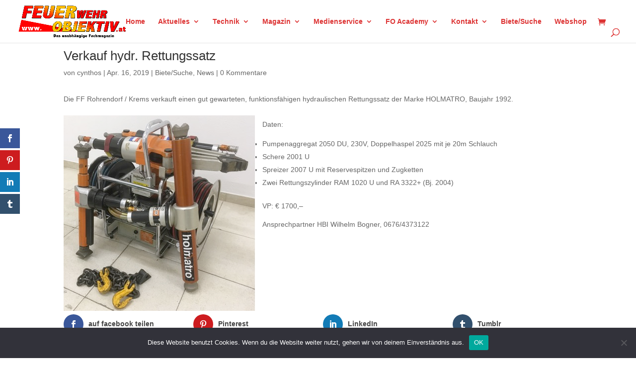

--- FILE ---
content_type: text/html; charset=utf-8
request_url: https://www.google.com/recaptcha/api2/anchor?ar=1&k=6LcezIMqAAAAABTZxSPZYj0Z6gU_fhy8HZfF0l1U&co=aHR0cHM6Ly93d3cuZmV1ZXJ3ZWhyb2JqZWt0aXYuYXQ6NDQz&hl=en&v=PoyoqOPhxBO7pBk68S4YbpHZ&size=invisible&anchor-ms=20000&execute-ms=30000&cb=o7n89uah6bjx
body_size: 48626
content:
<!DOCTYPE HTML><html dir="ltr" lang="en"><head><meta http-equiv="Content-Type" content="text/html; charset=UTF-8">
<meta http-equiv="X-UA-Compatible" content="IE=edge">
<title>reCAPTCHA</title>
<style type="text/css">
/* cyrillic-ext */
@font-face {
  font-family: 'Roboto';
  font-style: normal;
  font-weight: 400;
  font-stretch: 100%;
  src: url(//fonts.gstatic.com/s/roboto/v48/KFO7CnqEu92Fr1ME7kSn66aGLdTylUAMa3GUBHMdazTgWw.woff2) format('woff2');
  unicode-range: U+0460-052F, U+1C80-1C8A, U+20B4, U+2DE0-2DFF, U+A640-A69F, U+FE2E-FE2F;
}
/* cyrillic */
@font-face {
  font-family: 'Roboto';
  font-style: normal;
  font-weight: 400;
  font-stretch: 100%;
  src: url(//fonts.gstatic.com/s/roboto/v48/KFO7CnqEu92Fr1ME7kSn66aGLdTylUAMa3iUBHMdazTgWw.woff2) format('woff2');
  unicode-range: U+0301, U+0400-045F, U+0490-0491, U+04B0-04B1, U+2116;
}
/* greek-ext */
@font-face {
  font-family: 'Roboto';
  font-style: normal;
  font-weight: 400;
  font-stretch: 100%;
  src: url(//fonts.gstatic.com/s/roboto/v48/KFO7CnqEu92Fr1ME7kSn66aGLdTylUAMa3CUBHMdazTgWw.woff2) format('woff2');
  unicode-range: U+1F00-1FFF;
}
/* greek */
@font-face {
  font-family: 'Roboto';
  font-style: normal;
  font-weight: 400;
  font-stretch: 100%;
  src: url(//fonts.gstatic.com/s/roboto/v48/KFO7CnqEu92Fr1ME7kSn66aGLdTylUAMa3-UBHMdazTgWw.woff2) format('woff2');
  unicode-range: U+0370-0377, U+037A-037F, U+0384-038A, U+038C, U+038E-03A1, U+03A3-03FF;
}
/* math */
@font-face {
  font-family: 'Roboto';
  font-style: normal;
  font-weight: 400;
  font-stretch: 100%;
  src: url(//fonts.gstatic.com/s/roboto/v48/KFO7CnqEu92Fr1ME7kSn66aGLdTylUAMawCUBHMdazTgWw.woff2) format('woff2');
  unicode-range: U+0302-0303, U+0305, U+0307-0308, U+0310, U+0312, U+0315, U+031A, U+0326-0327, U+032C, U+032F-0330, U+0332-0333, U+0338, U+033A, U+0346, U+034D, U+0391-03A1, U+03A3-03A9, U+03B1-03C9, U+03D1, U+03D5-03D6, U+03F0-03F1, U+03F4-03F5, U+2016-2017, U+2034-2038, U+203C, U+2040, U+2043, U+2047, U+2050, U+2057, U+205F, U+2070-2071, U+2074-208E, U+2090-209C, U+20D0-20DC, U+20E1, U+20E5-20EF, U+2100-2112, U+2114-2115, U+2117-2121, U+2123-214F, U+2190, U+2192, U+2194-21AE, U+21B0-21E5, U+21F1-21F2, U+21F4-2211, U+2213-2214, U+2216-22FF, U+2308-230B, U+2310, U+2319, U+231C-2321, U+2336-237A, U+237C, U+2395, U+239B-23B7, U+23D0, U+23DC-23E1, U+2474-2475, U+25AF, U+25B3, U+25B7, U+25BD, U+25C1, U+25CA, U+25CC, U+25FB, U+266D-266F, U+27C0-27FF, U+2900-2AFF, U+2B0E-2B11, U+2B30-2B4C, U+2BFE, U+3030, U+FF5B, U+FF5D, U+1D400-1D7FF, U+1EE00-1EEFF;
}
/* symbols */
@font-face {
  font-family: 'Roboto';
  font-style: normal;
  font-weight: 400;
  font-stretch: 100%;
  src: url(//fonts.gstatic.com/s/roboto/v48/KFO7CnqEu92Fr1ME7kSn66aGLdTylUAMaxKUBHMdazTgWw.woff2) format('woff2');
  unicode-range: U+0001-000C, U+000E-001F, U+007F-009F, U+20DD-20E0, U+20E2-20E4, U+2150-218F, U+2190, U+2192, U+2194-2199, U+21AF, U+21E6-21F0, U+21F3, U+2218-2219, U+2299, U+22C4-22C6, U+2300-243F, U+2440-244A, U+2460-24FF, U+25A0-27BF, U+2800-28FF, U+2921-2922, U+2981, U+29BF, U+29EB, U+2B00-2BFF, U+4DC0-4DFF, U+FFF9-FFFB, U+10140-1018E, U+10190-1019C, U+101A0, U+101D0-101FD, U+102E0-102FB, U+10E60-10E7E, U+1D2C0-1D2D3, U+1D2E0-1D37F, U+1F000-1F0FF, U+1F100-1F1AD, U+1F1E6-1F1FF, U+1F30D-1F30F, U+1F315, U+1F31C, U+1F31E, U+1F320-1F32C, U+1F336, U+1F378, U+1F37D, U+1F382, U+1F393-1F39F, U+1F3A7-1F3A8, U+1F3AC-1F3AF, U+1F3C2, U+1F3C4-1F3C6, U+1F3CA-1F3CE, U+1F3D4-1F3E0, U+1F3ED, U+1F3F1-1F3F3, U+1F3F5-1F3F7, U+1F408, U+1F415, U+1F41F, U+1F426, U+1F43F, U+1F441-1F442, U+1F444, U+1F446-1F449, U+1F44C-1F44E, U+1F453, U+1F46A, U+1F47D, U+1F4A3, U+1F4B0, U+1F4B3, U+1F4B9, U+1F4BB, U+1F4BF, U+1F4C8-1F4CB, U+1F4D6, U+1F4DA, U+1F4DF, U+1F4E3-1F4E6, U+1F4EA-1F4ED, U+1F4F7, U+1F4F9-1F4FB, U+1F4FD-1F4FE, U+1F503, U+1F507-1F50B, U+1F50D, U+1F512-1F513, U+1F53E-1F54A, U+1F54F-1F5FA, U+1F610, U+1F650-1F67F, U+1F687, U+1F68D, U+1F691, U+1F694, U+1F698, U+1F6AD, U+1F6B2, U+1F6B9-1F6BA, U+1F6BC, U+1F6C6-1F6CF, U+1F6D3-1F6D7, U+1F6E0-1F6EA, U+1F6F0-1F6F3, U+1F6F7-1F6FC, U+1F700-1F7FF, U+1F800-1F80B, U+1F810-1F847, U+1F850-1F859, U+1F860-1F887, U+1F890-1F8AD, U+1F8B0-1F8BB, U+1F8C0-1F8C1, U+1F900-1F90B, U+1F93B, U+1F946, U+1F984, U+1F996, U+1F9E9, U+1FA00-1FA6F, U+1FA70-1FA7C, U+1FA80-1FA89, U+1FA8F-1FAC6, U+1FACE-1FADC, U+1FADF-1FAE9, U+1FAF0-1FAF8, U+1FB00-1FBFF;
}
/* vietnamese */
@font-face {
  font-family: 'Roboto';
  font-style: normal;
  font-weight: 400;
  font-stretch: 100%;
  src: url(//fonts.gstatic.com/s/roboto/v48/KFO7CnqEu92Fr1ME7kSn66aGLdTylUAMa3OUBHMdazTgWw.woff2) format('woff2');
  unicode-range: U+0102-0103, U+0110-0111, U+0128-0129, U+0168-0169, U+01A0-01A1, U+01AF-01B0, U+0300-0301, U+0303-0304, U+0308-0309, U+0323, U+0329, U+1EA0-1EF9, U+20AB;
}
/* latin-ext */
@font-face {
  font-family: 'Roboto';
  font-style: normal;
  font-weight: 400;
  font-stretch: 100%;
  src: url(//fonts.gstatic.com/s/roboto/v48/KFO7CnqEu92Fr1ME7kSn66aGLdTylUAMa3KUBHMdazTgWw.woff2) format('woff2');
  unicode-range: U+0100-02BA, U+02BD-02C5, U+02C7-02CC, U+02CE-02D7, U+02DD-02FF, U+0304, U+0308, U+0329, U+1D00-1DBF, U+1E00-1E9F, U+1EF2-1EFF, U+2020, U+20A0-20AB, U+20AD-20C0, U+2113, U+2C60-2C7F, U+A720-A7FF;
}
/* latin */
@font-face {
  font-family: 'Roboto';
  font-style: normal;
  font-weight: 400;
  font-stretch: 100%;
  src: url(//fonts.gstatic.com/s/roboto/v48/KFO7CnqEu92Fr1ME7kSn66aGLdTylUAMa3yUBHMdazQ.woff2) format('woff2');
  unicode-range: U+0000-00FF, U+0131, U+0152-0153, U+02BB-02BC, U+02C6, U+02DA, U+02DC, U+0304, U+0308, U+0329, U+2000-206F, U+20AC, U+2122, U+2191, U+2193, U+2212, U+2215, U+FEFF, U+FFFD;
}
/* cyrillic-ext */
@font-face {
  font-family: 'Roboto';
  font-style: normal;
  font-weight: 500;
  font-stretch: 100%;
  src: url(//fonts.gstatic.com/s/roboto/v48/KFO7CnqEu92Fr1ME7kSn66aGLdTylUAMa3GUBHMdazTgWw.woff2) format('woff2');
  unicode-range: U+0460-052F, U+1C80-1C8A, U+20B4, U+2DE0-2DFF, U+A640-A69F, U+FE2E-FE2F;
}
/* cyrillic */
@font-face {
  font-family: 'Roboto';
  font-style: normal;
  font-weight: 500;
  font-stretch: 100%;
  src: url(//fonts.gstatic.com/s/roboto/v48/KFO7CnqEu92Fr1ME7kSn66aGLdTylUAMa3iUBHMdazTgWw.woff2) format('woff2');
  unicode-range: U+0301, U+0400-045F, U+0490-0491, U+04B0-04B1, U+2116;
}
/* greek-ext */
@font-face {
  font-family: 'Roboto';
  font-style: normal;
  font-weight: 500;
  font-stretch: 100%;
  src: url(//fonts.gstatic.com/s/roboto/v48/KFO7CnqEu92Fr1ME7kSn66aGLdTylUAMa3CUBHMdazTgWw.woff2) format('woff2');
  unicode-range: U+1F00-1FFF;
}
/* greek */
@font-face {
  font-family: 'Roboto';
  font-style: normal;
  font-weight: 500;
  font-stretch: 100%;
  src: url(//fonts.gstatic.com/s/roboto/v48/KFO7CnqEu92Fr1ME7kSn66aGLdTylUAMa3-UBHMdazTgWw.woff2) format('woff2');
  unicode-range: U+0370-0377, U+037A-037F, U+0384-038A, U+038C, U+038E-03A1, U+03A3-03FF;
}
/* math */
@font-face {
  font-family: 'Roboto';
  font-style: normal;
  font-weight: 500;
  font-stretch: 100%;
  src: url(//fonts.gstatic.com/s/roboto/v48/KFO7CnqEu92Fr1ME7kSn66aGLdTylUAMawCUBHMdazTgWw.woff2) format('woff2');
  unicode-range: U+0302-0303, U+0305, U+0307-0308, U+0310, U+0312, U+0315, U+031A, U+0326-0327, U+032C, U+032F-0330, U+0332-0333, U+0338, U+033A, U+0346, U+034D, U+0391-03A1, U+03A3-03A9, U+03B1-03C9, U+03D1, U+03D5-03D6, U+03F0-03F1, U+03F4-03F5, U+2016-2017, U+2034-2038, U+203C, U+2040, U+2043, U+2047, U+2050, U+2057, U+205F, U+2070-2071, U+2074-208E, U+2090-209C, U+20D0-20DC, U+20E1, U+20E5-20EF, U+2100-2112, U+2114-2115, U+2117-2121, U+2123-214F, U+2190, U+2192, U+2194-21AE, U+21B0-21E5, U+21F1-21F2, U+21F4-2211, U+2213-2214, U+2216-22FF, U+2308-230B, U+2310, U+2319, U+231C-2321, U+2336-237A, U+237C, U+2395, U+239B-23B7, U+23D0, U+23DC-23E1, U+2474-2475, U+25AF, U+25B3, U+25B7, U+25BD, U+25C1, U+25CA, U+25CC, U+25FB, U+266D-266F, U+27C0-27FF, U+2900-2AFF, U+2B0E-2B11, U+2B30-2B4C, U+2BFE, U+3030, U+FF5B, U+FF5D, U+1D400-1D7FF, U+1EE00-1EEFF;
}
/* symbols */
@font-face {
  font-family: 'Roboto';
  font-style: normal;
  font-weight: 500;
  font-stretch: 100%;
  src: url(//fonts.gstatic.com/s/roboto/v48/KFO7CnqEu92Fr1ME7kSn66aGLdTylUAMaxKUBHMdazTgWw.woff2) format('woff2');
  unicode-range: U+0001-000C, U+000E-001F, U+007F-009F, U+20DD-20E0, U+20E2-20E4, U+2150-218F, U+2190, U+2192, U+2194-2199, U+21AF, U+21E6-21F0, U+21F3, U+2218-2219, U+2299, U+22C4-22C6, U+2300-243F, U+2440-244A, U+2460-24FF, U+25A0-27BF, U+2800-28FF, U+2921-2922, U+2981, U+29BF, U+29EB, U+2B00-2BFF, U+4DC0-4DFF, U+FFF9-FFFB, U+10140-1018E, U+10190-1019C, U+101A0, U+101D0-101FD, U+102E0-102FB, U+10E60-10E7E, U+1D2C0-1D2D3, U+1D2E0-1D37F, U+1F000-1F0FF, U+1F100-1F1AD, U+1F1E6-1F1FF, U+1F30D-1F30F, U+1F315, U+1F31C, U+1F31E, U+1F320-1F32C, U+1F336, U+1F378, U+1F37D, U+1F382, U+1F393-1F39F, U+1F3A7-1F3A8, U+1F3AC-1F3AF, U+1F3C2, U+1F3C4-1F3C6, U+1F3CA-1F3CE, U+1F3D4-1F3E0, U+1F3ED, U+1F3F1-1F3F3, U+1F3F5-1F3F7, U+1F408, U+1F415, U+1F41F, U+1F426, U+1F43F, U+1F441-1F442, U+1F444, U+1F446-1F449, U+1F44C-1F44E, U+1F453, U+1F46A, U+1F47D, U+1F4A3, U+1F4B0, U+1F4B3, U+1F4B9, U+1F4BB, U+1F4BF, U+1F4C8-1F4CB, U+1F4D6, U+1F4DA, U+1F4DF, U+1F4E3-1F4E6, U+1F4EA-1F4ED, U+1F4F7, U+1F4F9-1F4FB, U+1F4FD-1F4FE, U+1F503, U+1F507-1F50B, U+1F50D, U+1F512-1F513, U+1F53E-1F54A, U+1F54F-1F5FA, U+1F610, U+1F650-1F67F, U+1F687, U+1F68D, U+1F691, U+1F694, U+1F698, U+1F6AD, U+1F6B2, U+1F6B9-1F6BA, U+1F6BC, U+1F6C6-1F6CF, U+1F6D3-1F6D7, U+1F6E0-1F6EA, U+1F6F0-1F6F3, U+1F6F7-1F6FC, U+1F700-1F7FF, U+1F800-1F80B, U+1F810-1F847, U+1F850-1F859, U+1F860-1F887, U+1F890-1F8AD, U+1F8B0-1F8BB, U+1F8C0-1F8C1, U+1F900-1F90B, U+1F93B, U+1F946, U+1F984, U+1F996, U+1F9E9, U+1FA00-1FA6F, U+1FA70-1FA7C, U+1FA80-1FA89, U+1FA8F-1FAC6, U+1FACE-1FADC, U+1FADF-1FAE9, U+1FAF0-1FAF8, U+1FB00-1FBFF;
}
/* vietnamese */
@font-face {
  font-family: 'Roboto';
  font-style: normal;
  font-weight: 500;
  font-stretch: 100%;
  src: url(//fonts.gstatic.com/s/roboto/v48/KFO7CnqEu92Fr1ME7kSn66aGLdTylUAMa3OUBHMdazTgWw.woff2) format('woff2');
  unicode-range: U+0102-0103, U+0110-0111, U+0128-0129, U+0168-0169, U+01A0-01A1, U+01AF-01B0, U+0300-0301, U+0303-0304, U+0308-0309, U+0323, U+0329, U+1EA0-1EF9, U+20AB;
}
/* latin-ext */
@font-face {
  font-family: 'Roboto';
  font-style: normal;
  font-weight: 500;
  font-stretch: 100%;
  src: url(//fonts.gstatic.com/s/roboto/v48/KFO7CnqEu92Fr1ME7kSn66aGLdTylUAMa3KUBHMdazTgWw.woff2) format('woff2');
  unicode-range: U+0100-02BA, U+02BD-02C5, U+02C7-02CC, U+02CE-02D7, U+02DD-02FF, U+0304, U+0308, U+0329, U+1D00-1DBF, U+1E00-1E9F, U+1EF2-1EFF, U+2020, U+20A0-20AB, U+20AD-20C0, U+2113, U+2C60-2C7F, U+A720-A7FF;
}
/* latin */
@font-face {
  font-family: 'Roboto';
  font-style: normal;
  font-weight: 500;
  font-stretch: 100%;
  src: url(//fonts.gstatic.com/s/roboto/v48/KFO7CnqEu92Fr1ME7kSn66aGLdTylUAMa3yUBHMdazQ.woff2) format('woff2');
  unicode-range: U+0000-00FF, U+0131, U+0152-0153, U+02BB-02BC, U+02C6, U+02DA, U+02DC, U+0304, U+0308, U+0329, U+2000-206F, U+20AC, U+2122, U+2191, U+2193, U+2212, U+2215, U+FEFF, U+FFFD;
}
/* cyrillic-ext */
@font-face {
  font-family: 'Roboto';
  font-style: normal;
  font-weight: 900;
  font-stretch: 100%;
  src: url(//fonts.gstatic.com/s/roboto/v48/KFO7CnqEu92Fr1ME7kSn66aGLdTylUAMa3GUBHMdazTgWw.woff2) format('woff2');
  unicode-range: U+0460-052F, U+1C80-1C8A, U+20B4, U+2DE0-2DFF, U+A640-A69F, U+FE2E-FE2F;
}
/* cyrillic */
@font-face {
  font-family: 'Roboto';
  font-style: normal;
  font-weight: 900;
  font-stretch: 100%;
  src: url(//fonts.gstatic.com/s/roboto/v48/KFO7CnqEu92Fr1ME7kSn66aGLdTylUAMa3iUBHMdazTgWw.woff2) format('woff2');
  unicode-range: U+0301, U+0400-045F, U+0490-0491, U+04B0-04B1, U+2116;
}
/* greek-ext */
@font-face {
  font-family: 'Roboto';
  font-style: normal;
  font-weight: 900;
  font-stretch: 100%;
  src: url(//fonts.gstatic.com/s/roboto/v48/KFO7CnqEu92Fr1ME7kSn66aGLdTylUAMa3CUBHMdazTgWw.woff2) format('woff2');
  unicode-range: U+1F00-1FFF;
}
/* greek */
@font-face {
  font-family: 'Roboto';
  font-style: normal;
  font-weight: 900;
  font-stretch: 100%;
  src: url(//fonts.gstatic.com/s/roboto/v48/KFO7CnqEu92Fr1ME7kSn66aGLdTylUAMa3-UBHMdazTgWw.woff2) format('woff2');
  unicode-range: U+0370-0377, U+037A-037F, U+0384-038A, U+038C, U+038E-03A1, U+03A3-03FF;
}
/* math */
@font-face {
  font-family: 'Roboto';
  font-style: normal;
  font-weight: 900;
  font-stretch: 100%;
  src: url(//fonts.gstatic.com/s/roboto/v48/KFO7CnqEu92Fr1ME7kSn66aGLdTylUAMawCUBHMdazTgWw.woff2) format('woff2');
  unicode-range: U+0302-0303, U+0305, U+0307-0308, U+0310, U+0312, U+0315, U+031A, U+0326-0327, U+032C, U+032F-0330, U+0332-0333, U+0338, U+033A, U+0346, U+034D, U+0391-03A1, U+03A3-03A9, U+03B1-03C9, U+03D1, U+03D5-03D6, U+03F0-03F1, U+03F4-03F5, U+2016-2017, U+2034-2038, U+203C, U+2040, U+2043, U+2047, U+2050, U+2057, U+205F, U+2070-2071, U+2074-208E, U+2090-209C, U+20D0-20DC, U+20E1, U+20E5-20EF, U+2100-2112, U+2114-2115, U+2117-2121, U+2123-214F, U+2190, U+2192, U+2194-21AE, U+21B0-21E5, U+21F1-21F2, U+21F4-2211, U+2213-2214, U+2216-22FF, U+2308-230B, U+2310, U+2319, U+231C-2321, U+2336-237A, U+237C, U+2395, U+239B-23B7, U+23D0, U+23DC-23E1, U+2474-2475, U+25AF, U+25B3, U+25B7, U+25BD, U+25C1, U+25CA, U+25CC, U+25FB, U+266D-266F, U+27C0-27FF, U+2900-2AFF, U+2B0E-2B11, U+2B30-2B4C, U+2BFE, U+3030, U+FF5B, U+FF5D, U+1D400-1D7FF, U+1EE00-1EEFF;
}
/* symbols */
@font-face {
  font-family: 'Roboto';
  font-style: normal;
  font-weight: 900;
  font-stretch: 100%;
  src: url(//fonts.gstatic.com/s/roboto/v48/KFO7CnqEu92Fr1ME7kSn66aGLdTylUAMaxKUBHMdazTgWw.woff2) format('woff2');
  unicode-range: U+0001-000C, U+000E-001F, U+007F-009F, U+20DD-20E0, U+20E2-20E4, U+2150-218F, U+2190, U+2192, U+2194-2199, U+21AF, U+21E6-21F0, U+21F3, U+2218-2219, U+2299, U+22C4-22C6, U+2300-243F, U+2440-244A, U+2460-24FF, U+25A0-27BF, U+2800-28FF, U+2921-2922, U+2981, U+29BF, U+29EB, U+2B00-2BFF, U+4DC0-4DFF, U+FFF9-FFFB, U+10140-1018E, U+10190-1019C, U+101A0, U+101D0-101FD, U+102E0-102FB, U+10E60-10E7E, U+1D2C0-1D2D3, U+1D2E0-1D37F, U+1F000-1F0FF, U+1F100-1F1AD, U+1F1E6-1F1FF, U+1F30D-1F30F, U+1F315, U+1F31C, U+1F31E, U+1F320-1F32C, U+1F336, U+1F378, U+1F37D, U+1F382, U+1F393-1F39F, U+1F3A7-1F3A8, U+1F3AC-1F3AF, U+1F3C2, U+1F3C4-1F3C6, U+1F3CA-1F3CE, U+1F3D4-1F3E0, U+1F3ED, U+1F3F1-1F3F3, U+1F3F5-1F3F7, U+1F408, U+1F415, U+1F41F, U+1F426, U+1F43F, U+1F441-1F442, U+1F444, U+1F446-1F449, U+1F44C-1F44E, U+1F453, U+1F46A, U+1F47D, U+1F4A3, U+1F4B0, U+1F4B3, U+1F4B9, U+1F4BB, U+1F4BF, U+1F4C8-1F4CB, U+1F4D6, U+1F4DA, U+1F4DF, U+1F4E3-1F4E6, U+1F4EA-1F4ED, U+1F4F7, U+1F4F9-1F4FB, U+1F4FD-1F4FE, U+1F503, U+1F507-1F50B, U+1F50D, U+1F512-1F513, U+1F53E-1F54A, U+1F54F-1F5FA, U+1F610, U+1F650-1F67F, U+1F687, U+1F68D, U+1F691, U+1F694, U+1F698, U+1F6AD, U+1F6B2, U+1F6B9-1F6BA, U+1F6BC, U+1F6C6-1F6CF, U+1F6D3-1F6D7, U+1F6E0-1F6EA, U+1F6F0-1F6F3, U+1F6F7-1F6FC, U+1F700-1F7FF, U+1F800-1F80B, U+1F810-1F847, U+1F850-1F859, U+1F860-1F887, U+1F890-1F8AD, U+1F8B0-1F8BB, U+1F8C0-1F8C1, U+1F900-1F90B, U+1F93B, U+1F946, U+1F984, U+1F996, U+1F9E9, U+1FA00-1FA6F, U+1FA70-1FA7C, U+1FA80-1FA89, U+1FA8F-1FAC6, U+1FACE-1FADC, U+1FADF-1FAE9, U+1FAF0-1FAF8, U+1FB00-1FBFF;
}
/* vietnamese */
@font-face {
  font-family: 'Roboto';
  font-style: normal;
  font-weight: 900;
  font-stretch: 100%;
  src: url(//fonts.gstatic.com/s/roboto/v48/KFO7CnqEu92Fr1ME7kSn66aGLdTylUAMa3OUBHMdazTgWw.woff2) format('woff2');
  unicode-range: U+0102-0103, U+0110-0111, U+0128-0129, U+0168-0169, U+01A0-01A1, U+01AF-01B0, U+0300-0301, U+0303-0304, U+0308-0309, U+0323, U+0329, U+1EA0-1EF9, U+20AB;
}
/* latin-ext */
@font-face {
  font-family: 'Roboto';
  font-style: normal;
  font-weight: 900;
  font-stretch: 100%;
  src: url(//fonts.gstatic.com/s/roboto/v48/KFO7CnqEu92Fr1ME7kSn66aGLdTylUAMa3KUBHMdazTgWw.woff2) format('woff2');
  unicode-range: U+0100-02BA, U+02BD-02C5, U+02C7-02CC, U+02CE-02D7, U+02DD-02FF, U+0304, U+0308, U+0329, U+1D00-1DBF, U+1E00-1E9F, U+1EF2-1EFF, U+2020, U+20A0-20AB, U+20AD-20C0, U+2113, U+2C60-2C7F, U+A720-A7FF;
}
/* latin */
@font-face {
  font-family: 'Roboto';
  font-style: normal;
  font-weight: 900;
  font-stretch: 100%;
  src: url(//fonts.gstatic.com/s/roboto/v48/KFO7CnqEu92Fr1ME7kSn66aGLdTylUAMa3yUBHMdazQ.woff2) format('woff2');
  unicode-range: U+0000-00FF, U+0131, U+0152-0153, U+02BB-02BC, U+02C6, U+02DA, U+02DC, U+0304, U+0308, U+0329, U+2000-206F, U+20AC, U+2122, U+2191, U+2193, U+2212, U+2215, U+FEFF, U+FFFD;
}

</style>
<link rel="stylesheet" type="text/css" href="https://www.gstatic.com/recaptcha/releases/PoyoqOPhxBO7pBk68S4YbpHZ/styles__ltr.css">
<script nonce="l9MnWsp6ZuSPBXjfsaHZoA" type="text/javascript">window['__recaptcha_api'] = 'https://www.google.com/recaptcha/api2/';</script>
<script type="text/javascript" src="https://www.gstatic.com/recaptcha/releases/PoyoqOPhxBO7pBk68S4YbpHZ/recaptcha__en.js" nonce="l9MnWsp6ZuSPBXjfsaHZoA">
      
    </script></head>
<body><div id="rc-anchor-alert" class="rc-anchor-alert"></div>
<input type="hidden" id="recaptcha-token" value="[base64]">
<script type="text/javascript" nonce="l9MnWsp6ZuSPBXjfsaHZoA">
      recaptcha.anchor.Main.init("[\x22ainput\x22,[\x22bgdata\x22,\x22\x22,\[base64]/[base64]/[base64]/[base64]/[base64]/[base64]/KGcoTywyNTMsTy5PKSxVRyhPLEMpKTpnKE8sMjUzLEMpLE8pKSxsKSksTykpfSxieT1mdW5jdGlvbihDLE8sdSxsKXtmb3IobD0odT1SKEMpLDApO08+MDtPLS0pbD1sPDw4fFooQyk7ZyhDLHUsbCl9LFVHPWZ1bmN0aW9uKEMsTyl7Qy5pLmxlbmd0aD4xMDQ/[base64]/[base64]/[base64]/[base64]/[base64]/[base64]/[base64]\\u003d\x22,\[base64]\\u003d\x22,\[base64]/wrfCjsKTeg7DgsOBwqIuw5kiw47CtDckWsKnDTtQbFjCkMKQOgMuwrvDtsKaNsOFw6PCsjoiA8Kob8KPw7nCjH40SmjChzNPesKoGsKgw71dBx7ClMOuHAlxUT9nXDJ7AsO1MVjDny/DumYFwobDmHtyw5tSwq/CoHvDnhBtFWjDmcOaWG7DtV0dw43DkBbCmcOTcMKXLQpDw4rDgkLCsXVAwrfChcOVNsODOsO3wpbDr8OPUlFNE3jCt8OnKA/Dq8KRNMKES8KaayPCuFBDwpzDgC/CrHDDojQ4wo3Dk8KUwrfDhl5Yc8Ocw6wvDxIfwotfw6I0D8Ojw5c3woMELm9xwrRXesKQw7rDnMODw6YkEsOKw7vDtMOkwqotLwHCs8KrccKxcj/DjhsYwqfDkz/CowZ/wpLClcKWLsKlGi3CiMKHwpUSJ8OLw7HDhREkwrcUBsOjUsOlw4XDocOGOMK6wqpABMOjEMOZHU5ywpbDrQHDliTDvhfCv2PCuAVZYGQjZlN7woPDssOOwr1ORMKgbsK4w6jDgXzCgcKjwrMlI8K/YF9Cw709w4gJNcOsKhQEw7MiLMKZV8O3WC3CnGpxVsOxI27DnClKL8OcdMOlwrRMCsOwb8O8cMOJw7kjTAAoaiXCpGnCtCvCv0RrE1PDm8KswqnDs8O8PgvCtAfCqcOAw7zDpRDDg8Obw6l/ZQ/Cun10OFbCk8KUem9yw6LCpMKoaFFgcsKVUGHDkMKyXGvDhMKnw6x1EGdHHsOsB8KNHBtpL1bDpETCgio2w7/DkMKBwpNGSw7Co3xCGsKxw5TCrzzCkGjCmsKJScKswqoRPcKDJ3xxw7J/DsO9EwNqwr/Dv3Q+T2ZGw7/Dq1w+wowew7MAdGUMTsKvw4dJw51iY8KXw4YRDcKpHMKzChTDsMOSQydSw6nCp8OZYA8mIyzDucOgw7R7BT4rw4oewqXDkMK/[base64]/CpSPCpMKGw6HCrMOlwpdVw7HDjMK4QQhcw7XCrsK1w64eacOIYS0Vw642bFHCn8OVw78EasO7QhFnw4/DslhKRkFCW8ONwqTDp3BBw6MWf8K5JMOVwrjDq2/CpwLCo8OFdcOFQC3CicKqwoXCtGpTwoNQw50pHsKewq0WbDvCkmQHUhtiQMKfwovCrgMxTksOwqnCncK4ZcOiwrbDi0fDu23ChsOkw5UIbSRaw4F3CMKWL8Oqw5/Dnm4CScOjwrZhV8OKwpfDvg/DqXvCr0sETcKswpMvwq8dwrNJRm/CgsK/[base64]/DjsOvNcO0wpnCoMKBB3PCqHfCsDjCnk3DgiwCw7o6Z8OQSMKAw4oIQsKbwpjCj8Kbw5wQJHnDvsO0OEJrOMO/XcOPbnnCiVHCgMO/w6AnHGTCpidLwqQ8G8OHWE9TwrvCh8OwBcKCwpLCrC1AJ8KmeHczSMKddxbDu8K0S1nDhcKNwoZjZsK3w7/[base64]/CvB/DhzgPwqUJwpPDuynCoRxoecO/[base64]/CkjbCvsKMwo9fw7o1w6kcwoI2wp7DmRECAMORdMOow43Cozlfw5h5wrUDCMO7wqrCvBnCtcK2KsO1U8KcwrvDoQrDjABbwoPDhcO8w7Vcwrw3w4HDscOVYhjCn3h9R2HCkh/[base64]/wrvCmVxaHjHCv8Kzw4ZIcsKPw5VgwozDrzDDtg8VwoA1wqo9wqLDiDN/w4AiHsKiXlxkeifDvsOlXA/ChsO8wqdKwodzwq7CoMOUw75oQMKKw6ZfchXDocOvw64/wr0IV8Ogw4tHIcKDwpDChVvDsWzCpcOawrRedyohw6Z8WcKpaGZewowwFcKhwqLCsX1DFcKrXMKSXsKbEcOSHgLDlFbDpcKwfcK/JhB3w7hXPyTDhcKMwowvT8KcMMKJw6rDkjvCog/DjAx6IsK6fsOTwojCt1DDhD97bHvDvVgxw7JFw4pgw7fDs0vDmcODDTnDlcOSwoxNEMKzwq7DqWnCrsKJwoIKw5N7UsKhIcKBHsK8fcKHI8OxbxbCp0bCmsOzw6LDpz/CmGM/w5o6BF/DrsOyw43Dv8O4SXLDgAfCncOyw6jDmWpIW8KrwrBJw7XDtxnDgsKLwow/[base64]/CvAzCpx/[base64]/DsMKmwqTDqws5WQc1w6XDo8OqD00Cw6QBFBo7QjrDixcuwqPCqMO2OGwHWEstw77CrSjCqDzCjcK4w7nCogNWw71Cw4U9DcOVw5PDgF86wrwOJGBqw7sKDMOyAj/[base64]/[base64]/[base64]/DrMKZIUvDlUXCtzDDiF3CqcK0Hm7DiCg8b8OGwoA1IMOdFMKmw7JBwpHDl2LCiToxwrDDnMO/[base64]/Dl1VTwrggwrnCoifDog7Dj2RVVivCm8KRwqTCj8KMNRnClsOYEi4rQlQdw7nCs8Owa8KhPRjCsMOKO1JcWSUaw68uccKWwpXCr8O2wq1ccsOPFEUQwqvCoSR5ZMOowonCokZ7am9tw6TDncO7KMOlwqvCnARiOcKDSk/CsHbCkWg/w4IiP8OpYMOdw4fCoRnDqwoBNMOUwr84bcO/w7/DscKkwqBldnwMwo3Ds8O5YBIoUzHClx88bcOZU8KFJ0YNw6/DvATDmsKDfcOwQsK6OsOLFcKZJ8OxwrtUwpN5KyfDjgcCC2bDlQ7DmQwMw5INDy1eUDUeFxLCsMKSWcOSBMKbw4TCoS/Coy7Dn8OKwp3DnFNJw4/CocOAw4sYPMK9aMO7w6nCmxfCqgLDtD8TaMKJa0rCtgw1RMKBwqgswqlDZ8KyPQIEw4XDgB5GYQIGw7jDi8KcAC7CiMOJwoDDuMODw44/[base64]/wptOH8K+w5rDrDUvEUdZVFt4w6TDocK1wqxrK8O4YxYUdjxIfMKzEw9dKzR+CggMwrMzQsOsw7cFwo/[base64]/DnGfDmsKjw5rDjn95PsKzJ8KPHlXDmcOSOwvCr8OldjfDksKXSTrDgMK4fg3CiifChwrCqz/Dk27DhBMEwpbCnMOjQ8KVw6odwqk+wp7DvcOUSmNLc3B7wr/DiMKow64uwrDDplrCphcOEmTCmcOAezDDpcOOWk7CrMOGWEnDlW7DvMObMjzCsSXDkMK4woteecONGn95w7prwrfDmMK/wohGBxhmw5XDosOdAcOXwrDCisOtwrpqw68eI0oaJCvDkcO5fWLDoMO1wrDCqlzDvg3CqMKkDsKBw698w7bCmXZZYg0Iw7/DsDrDrMKvwqDClXZVwp8jw5N8ZsOHwo7DuMO8CMKmwpJ6wqpjw5ASGRN6BhTDjlDDnVHDmMOZHcOrJTISwrZHKMO1NSt2w7/Dv8K4AmnCgcKlMk9keMKUc8OYFBLCsVMKw4gyEEjDqVkXD0nDvcKwFsOowp/CgQ4vwoYgw7kIw6LDhRdYw5nCrcOtw4NswobDpsKdw7JIa8OCwpvDowIZYMOhLcOlAQgsw5hecx3Ds8KjRMK/[base64]/Ch1QRw7LCtsKlwoBVMi7DtMOXwrg3NsOZBcKDw48PM8OlMlUGR3PDusKLa8OeI8OUJgNfSMO+M8KbWxBmMw7Dk8Okw4I/Q8OJWAgJIW9dw47ChsOBdWPDlQjDnw/[base64]/Dq3fDilsJwoDDs8K4w7PCtsO0DMKSwpXDgMK4w6tBbcKLKzFaw7DDisOSwq3CkCgSIAN8GsKzLTvDk8K7eSbDtcKWwrPDu8Kaw6TCgMOBRcOaw6DDsMOoScKJQcKAwrUlJGzCi01nUcKgw6/DqMKxA8OKRMOYw7g9DRzCmhfDnQN/GxE1Uglze3cIwqE/w58RwrrChsKbDsKHw4rDkW5qEVEOQsK/XwnDj8KNwrPDkcKWd0HCisOWalbDqcKADXTDgyxswrLCq2wNw67DtjpKfhbDnMKlV3UYSxJAwozDjkBxVyokwpESE8O7wqZWd8KtwolBw4kqXMOtwrTDl0AewrHDlmDCq8OEUl3CvcKxeMKSHMK/[base64]/DqhrCh8OTIiHCt0gdw6nDnRZhw5jDssKjwoPDqDDCp8OXw6lzwpvDh2bCoMK6Nl0kw5XDlhbDhsKmZMKtWsOrL0zCslF2KsKHdcOpNT3CvcOdwpN7BXvDqWUjWMOJw4XDn8OEGcOiKMK/O8K4w6XCiXfDkirDucKWWsKvwqZSwr3DsU07Y3PCvB3CsnR5bHlbwobDimDCqsOBLxnChMO4eMK5fsO/[base64]/CvMOkCyHDocKmH8KVwqQVLsOBwrwzG08mQ1IEw5TCo8K2IcKdw6jCjsOPf8OGwrFRcsOlU1TCmWvCrU7CrMOPw4/CnQ4lw5ZiU8K0bMK/LMOJQ8OBeyzCnMOnwqoycSPDoT8/w5bDiiQgw5J/WmoSw5Uuw5pkw7PCkMKfUcK5Vi0Bw6s6FcKvw57CmMOvSFfCjHk2w54dw4DDo8OvQHfDk8OMd17CqsKGwrPCssKnw5zCmcKHdMOsDl7Dt8KxUMK7w4oefB7DscOEw5E4PMKVwonDmRIFRsOEZsKQwoDCtcKzM3nCt8KSPsKSw7DDjCTChxjCtcO6CAU8wqXDisKMQxk/wpxOwrM2TcOhwqB0b8KWwoXDjmjCjwYWQsKfwr7CkXxBw4vCgHx8w4lDwrM5w5IcdVrDuwrDgmHDucOmdcOUAsKGw4PDkcKNwrMpwq/DgcKJFcKTw6xGw4FeaQwUBgYdw4LCmsKSOl7CoMKnWcK1AsKnBGjDpsOSwp3DtmgtdTnDvsK1XsOQwq4DQzHDiENgwpjDmznCrWfDqMObTsOPb0/[base64]/CxLCjiTCnDMDMMOQAh/DtR/DjBTDn8O+XcO7emjDiMKXHjwsKcKrU2bDscK1acOlccOTwpZFaV/DlcKNHcOHG8OKwoLDjMKmwonDnFbCn207PcOcYn/DmMKfwq4Lwr3CqMKfwqPCmgEPw5wVwr/Cq0TDpwBVGhl/F8OMw43DjcOWL8K0TsOnYcOraix+XkRoAMOtwrprQnnDpMKNwqbCnlU5w6jCsH1ZLcK/A3fDhsOCw7LDv8O7TBJjFMKGYHrCtVAMw4LCmcOSE8O7w7rDlC/CqjnDmm/[base64]/Djlh5w4wlwpjDpGPDh8Krw5YOMRDCtCHCgcKHBcKEw5x3wrodIcOBw5PCvHzDnQDDl8OqbMOsSlTDoEQzPMONZFMww7rDrcO0axDDtsOUw79CXmjDhcKMw6bDm8OWw69+OQ/[base64]/Du8Ouw6LClwxjw5gjw4rClMOAwp3Cl2tzUCvDkBzDg8KKJcKGEAxaHCQucsKUwqtWwrrCq1VRw5JzwrgSNBpVw7pzEyPDhD/ChhYyw6pMw5zCvMO4YMKtFBQcwo7CisOJBxIiw7s8wq0wJBjDqcOww7MsbcOBwpTDgBZWGMOvwpLDgRB2wqdwVsOYYEbDkXTDmcKIwoVWw5vCiMO5wrzChcKFLy3DhsKtwp4vGsO/w57Dh34hwr4GFRt/wpRew7bCn8Ouagtlw5NQw63DkMOHRcKBw5Nkw4IjG8KMwpkgwofDlBRcJh5Wwpw6w7vDmcKEwqjDt0dswrN7w67Du03CpMOtw5gYQsOjOBTCr18iXHDDhMOWDMKjw6FfW07CqQgUWsOnw5vCvcKjw5/Cu8KCwrnCiMOTdU/[base64]/CqsKAw59lw44EaMObcS3CnsK7wp7DlWzCp8Onw4TDsjssIcOiw7fCjxrCpHDCrMKcEknDgTjCvMORZl3CuVoqAMK1w5fDpygzL1DDssOUwqdLeg9vwpzDhSXCkVtTFko3w7LCqBsOfWFfOi7ClnZmw6/[base64]/Dp18ZacOowqw0fhfDlMKzUE/CtMOYasOKEcOQEsOtIXDCksK4wpvCs8Kuw4/DuHBDw6s5w5xPwoAOdsKuwqQLAEzCosOgST3CiSYnHiIwFAzCocKTw5jCpMKnwpfCpk3Chg1/[base64]/CtSnDnzE4wpRkw4vCpsKcwqlqbmHChUY2w6c/wrHDvsKGYVkxwq/CgVQUGyEvw5nDjsKKUMONw47DhsOcwr3DrsK7wqMswod3FgB6Q8OjwqTDphNpw4/[base64]/CpMK8w6XCiMOPw4AkQEzDsFt8NXJmw7d9OsK9w4pSwoZgwq7DksKKVMOlKDzDhXrDqWTCiMOsel46w5XCssOtd1nDp388wrjCq8KMw5LDg3swwogULm/[base64]/wo1ZwolyPcOmwrzCjD94wox5VnEKw6tHwpNKXcK3dsKEw6vCs8Ovw4tTw6LCsMO6wpTDoMO5TWrDjDnDok0YbCchH0/CosKTZsKBfcKZUsODP8OzOcOTIMO9w5zDsgU0RMK9cGQMw7DCiUTClMKowpDDoR3Dhx4Pw7oTwrTCuW8kwpbCmsKTwpfDoTzDl1LCr2HDhWk/wqzCr2RJaMOwHR/[base64]/Cs8OXw57CngXDpsK/MjLDqMKVwo/[base64]/Dlx1bU8OxUMO1wp5uw4RNw7hBw4U/PcOGfTLCg15kwp03H3hkGUnClsOCwqUQZcOJw7vDpMOIw4FmWD9QCcOjw6IawoFbJyZaeUDClMOZEinDs8Oaw7dYEQjDvcOowrTCvjTDmhvDo8KdWXXDjjMYcGbDjcO7wpvCqcKLZcOBEX5gwp4bw6/ClMONw5zDvyo9Qn9kBy5Kw59SwoMxw5UCe8KJwolswpkowpDCgMOCHMKWMBxvRWPDl8Ozw5BII8KNwrolS8K0wrMQKsORCMOTX8KrBcKaworDnyfCoMK5QWJWT8Oyw4FawovDqEtSY8KjwqcyHzXCnC4nZ0cnHA7CisKlw4DCgiDCnsKbw41Cw54CwoR1NsOrwp1/w7M7w5nCjVx2OMO2w74ew7V/wq3CvF5vLF7Cj8KvXDVPwo/CpcO4wprDiUHDlcKdaXkfEBA0wpwow4HDrBnCjCxkwrZ2Ry/DncKSasK3WMKXwqTCrcKxwr3Ckh/DsH0Lw7XDpsOTwqtFRcKWMkTCi8O9ThrDlQtTwrB2woomQy/[base64]/wqXCosOLWcOWLwnDjMKKdsOWw7VpwrPDqXnCqcOLwrTCmDHCgMK6wpLDnFjDlkLCrsO0w6TDhsK6JMKHScKcw6QqEsKqwq8yw7fCh8K6XsOvwobDrF0swrrDkSFQw7dLwqbDlTQ9wovCsMOTw7xCa8KTacO9BSnDtB0MCV0qBsOubsK8w7JaPk/DkkzCtnXDt8O+woLDvCw9wqzDsV/Cux/CrMKfEcOie8KywqrDmcOZSMKMw67Di8KhMcK2w6lVwrUbO8OALcKcV8O3wpApUVzCicORw5DDrV58UljCq8OXf8OYwqFdGcK4wpzDgMK4woPCucKuwq3CqRrCg8KERsKgD8KIcsORwq4cOsOMwosEw5FSw5AsVC/DtsKLXsOSIxXDjMKAw57Cu1cvwoweLVcswpbDmzzCm8Kjw5EQwqtFFGfCi8KuZ8Oseg4oN8O+w63CvEPDmHjCn8KDV8K3w4tHw6LCrD0ywqcCwqvCosOwbzMKwoNNQcKBEMOlNyx6w4fDgMOJSzZcwp/Cp0oIw5x/[base64]/DlDgJwptQw6HDosOwwrvCjmvCk8OYwqtkFyUdG2jDq39XXhjDtx/[base64]/CjcKETsKJwp0MBcO4ccKuw4VLTMKuwrs5LcOgw7IkWSbDkMOrfMOnwoELw4FrDMKSwrHDjcOIwofCusOaUjdzWGQewo5NR0bDpEJDw4HCkUt0cmnDp8O/HCkJZnXDrMOsw5o0w5nDqWbDs3fDsz/CkcKYWjo9OHcXNmguRcK6w4tvLRUFcMO5csOuN8Orw7kYBGQUTQllwr3Cp8OsHF00NDfDjsKyw4o9w6zDsiR1w6R5ehAjFcKMwq0IEMKhZ35FwoDDkcKZwrA6wpsfwokJPcOsw5TCu8OxIMOWRn9Jwr/Cj8Opw4rCumnDihzDh8KmZMOTEFEgw4zCicK/[base64]/CvMK+wqBMw7l5w4YbOUIHA0sPKFfCnsK0SsKzWQsSU8O6w6cRT8OuwotMTcKIDQwTwpNvJcKewprDucKvQhMkwpdlw63DnBvCgsKGw7lNEBPCucK7w5DCiyxPJsKSwrXDg03DjsKww64kw5VVNVbCp8KzwozDrn/CkMKmW8OENxdewoDCkRIzSSUYwpN6w5DDl8OVwobDpcOSwr3Ds0nChMKqw7tGw6INw4dPA8Kqw6nCu3vCuxLCsDxDA8K1JMKrJG0gw4MRfcO/wos0wrpTXMKYw58+wr5FVsOCw5R4DMOQOcOqw646wrQ9K8OawoJMVTxIYnEBw4AfJTTDqg9dwq/[base64]/CnMOkw5LDvMKMVjA/[base64]/CqMKawobDksK3wrHDpVhjw4fDu2lKw6glATtmcsKvQ8KKPMK0woLCqsKzwozCucKLGmIxw7NFVcOCwqjCv0RnaMOYa8OcXcO6w4vCg8OUw6rDlk0vUcK/PcKlH3wqwp3DvMOYAcKnO8K5e2lBw6bCtAN0BBA1w6vCqk3DjMOzw4jDsUPDpcOpeBbDvcKqOMOlw7LCsGhTHMKoA8OAI8KMNcOkw7bDgXDCtsKRIEIPwqB0KMOPDCwgBcKpDsKlw6vDocOnw6LCnsOkEMKVZRRTw4jCvcKKw6pIwoXDuGDCqsODwp/[base64]/[base64]/Cm38fPyTDuUAmS17Dhi89w4sPGjjCscO4wp3Cjh9lw4Jkw7jDgMKgwoPCpn/[base64]/DnMOhwop3KAp8w5APw53CrcKee8OOwqlUWcKyw6UUPMOHw59CBjDCmXbCuiDCg8KUdMO2w7nDiBNVw5Ibw71swpRqw59pw7ZBwqUrwpzCpUfCjBLDnjDCp0VEwr9vXMKUwr5IdT4YMwY6w6Fbw7IRwo/CmWVQTMKFL8KRRcOzwr/[base64]/DlcKfYispTMONwq/CvWjCt8KFXsKfwprDrMOlw7nDqTLDkMOYwrh/[base64]/CjsOMwoDCo1lDScK3wpvClRHChCE0w6RhwqDDkMOmLHtuw4MMw7bDssOIw717IHHDqMKaKcOPEMK+Fk8bS3swG8Okw7UaKQ7CisKyH8KeZcKzwrPCocOqwqx/H8K+EMK8FzRMUcK/[base64]/wooKBMOoFnLDuMKkwpfDs0zDsW9IwqZBNFk/QE8Cwpk0wrLCsid2P8K5wpBQYcKgwr7CjMO2w6fDkSQQw7shw6EUwqxkERDChCNUCsOxwrDCnR3ChgJnKxTCpcODRcKbw57DnHfCsnEWw4MKwrnDjjTDsybDg8OYFMKgwqwYCH/[base64]/wqbDo8Kmw4TCjlPDrsKawpolw7AaX2ZAwo4SN3dmW8KEwoPDvAzCocOQKMOvwp91wojDgRJjwrnClcOTwoUZdMKLSMKXwqVFw7bDo8KUV8KKHAAuw6QJwqvDhMOgOsOmw4TCnMKswrXDmDggCMKzw6A+Uyctwo/CkQ/CvBbCsMK8WmzCvSHCncKNIRtpTzwvfsKww6xcwp1QNAzDmUpCw4nClA4RwqDCpBnDsMOKZSgFwpwYUC8nw6RAasKOVsK3w6BmEMOkQD/Cl3ZuKjnDp8OVAcK+fAoVQCrDmsO9DEjCkVLCj3nDtkVnwpbDk8OqPsOYw4jDkcOjw4PChE8Gw7/[base64]/w53DtcKfYDzDt8KXQl/Di8O1MMOpEn0ofcKMw5PDtMKvw6bDvXXDm8OzTsKBw4rDscKkPcKZG8Kxw45TE2orw43CsEXCqcOneVPDtXbCnXk/w6bDoTRpDsKzwojCi0XCiA9Dw6M6wq/[base64]/w7zDqBnDm1Qlw59Swqs1ccK+woHDmcKmED1SJDnDmCVcwqvDpMKbw7h8NVjDiVcHw5dyXMK+wqfClGkHw51bc8O3wrg5wrE7UQZvwoYULBgxMD3Cl8OgwoA5w4nCtXZPLsKfTcKqwpFaBi/[base64]/CrsK4QcOBw7rCvB5Ow4TCpzIvw45FBsK6LWrCvXsMYMKlJcKxLsK2w7YWwqMYLcO7w5/Dq8KNbVzDqsOOw5DCnMK7wqRBw6kDDUgkwqXDvn0ENsKgecKeUcOvw4ErfifCi2pqGWtzwoXCisK8w5xzU8KNDi5FBCpgecKfcC4zNMOcS8OxHmFDHMKuwofChMKpw5rClcOSNiXDhMOhw4fDhG8/wqlfw53DsEbDjFTDo8K1wpfChFBcf05dw4hcICjCvVLCkHI9Ang6TcK/[base64]/w7x1w47DhMOAf8K+TH1pbcOHw4rDvsOgw7bDmcOBw5XCmcOOGcKHbRHCqUvDh8Odwq/CvsOnw7rChsKKKsO2w5h0SFlrdkXDsMO9H8O2wp5Kw6A8w7/DlMKzw7k0wqHCmsOGDcOFwoNKw5RnSMO4eQ/DuFPCsTsUw5rDu8KjTwDCl1RKAHDCmMOJd8OZwocHwrDDnMOieTILC8KeGExIVcOue2LDvwpBw6rCgUt2wr/CuhHDqD4Tw74jwo/Dp8K8wqfCjwgGV8OtRMKzRRpYGBnCkBTClsKPwrbDtHdBw4zDksKULcOdLcOuecOEwrbCpk7Cj8KZw7I0w6E0wpHDrz7DvTUqPcKzw7/CkcKQw5YeIMK8w7vChMOmD0jCsl/Dtn/Dr3tfK2zDicObw5J3IlzCnGZ5KQd7wpJpw7TCmSt2bMOQw6V2fMKaRCYjw5sINMKMw4Uiw6hXGE5aVcO+wpNAYUzDnsK4E8Kew6NyWMO7wokjLU/[base64]/DmjnCvT/[base64]/HBNfw4xIwqo7OMO2f8K1VWtlwo3DmsOaw5PCjcKNAsObw6fDusO6QMOzLGPDp23DkjnCvGbDnsOkwqHDlMO3w7LCiwRuJiANXMKww63Cti1ywoVoRzPDvR/DpcOPw7DCljLDrwfCksKyw6HCgcKYwo7Clng/[base64]/Cu8Kow5DDscOmwo7DrCLDqcO6E8KRwosXw47Cv2nCi2/[base64]/I8KPw5PCucKuW8O6MsK6woICw7TChEpUwpoAwr9qE8OAwpTCnsO5e0DCo8OAw5pUPcOlw6TCg8KREMOtwo9adj7Do1wiw5vCqRHDisOwFsOuKwJbwrnChwUTwq9ibsKMFE/DtMKJwqR4wobClMKUT8Kiw7YZN8OAHsOxw79Ow597w73Dq8OHwoMjwq7Ci8K9wrLDpMKuEcKyw4gVZAxEE8KrFSXCjmLDpDnDs8KZU2gDwp1gw41cw7vCqiphw6HDocK/wroiAMOTw6/[base64]/dzwMw7lIZxR9w67DnBRqFMOwesKUJylANCzDi8K1wq1NwpvCo3MQwr7CriNGDcKJZsK/alrCrkLCosOrF8KEw6rDuMOABcO7UcKPETMaw4FKwqnClwBHWsO+wo4WwpPCvsKRES3DqsOrwpViN1TCnThwwqzDo3vDqMOWHMOpT8OlesO6FB/CjxwRE8O5N8OLwpLDmxdSDMOww6NuIh/DosOowrLDvcKtJmE3w5nCiHvCpkAOw5ALwohewrfCg04WwoQ6w7F9w5zCi8OXwqIcRVFsBHxxA2LDqDvCqcOWwp50w5xEOMOCw5NLHCd+w7E5w5XCm8KKwr9mAlLCvcKoEcOpRsKOw4TCmMOWNUvDoSMANsK1bMOCwqvCvHMGFAocRMO9Q8KrKcKWwqVTw7DCm8KfDH/CmMOWwoMWw45Lw7fCiGI3w7sZbV8xw57CvkkCCVwow4PDsEcRW2nDvMOFRwHDp8Ovwo8Qw7dAfsO/ZRxGeMORPGp+w4lWwroiw4bDqcOLwpkjGw50wohODMOmwp7CmmNOcjRzw6RRK23Cq8KIwqtLwq0nwqnDm8Kzw7UTwpFcw57DgsKdw7HCuGHDs8K6ag1UAlNDwqNywp1mcMOjw73DrHAiPkPDs8OWw6V9wqhzMcK+w5U2e2vCnBkIwoAtwpfCryzDmSU/[base64]/[base64]/wrTDgMKBw5vCtnTDpyh9wpoow5bCowLCjsOLw6JsJy4NPsO+w4TDnwt4w53CrsKkdVHDnsOgAMKGwrYOwoDDon4gFzUyI3XClltiVsOQwow/w7NUwphOwojCrsOGw5pYB0wYNcO+w5dodcK/[base64]/DssKdw4huRDBhJMKswoNMCsKMwplEOzEjJi/DmFd3BcOowqk/[base64]/PsKww7QswrgbUnACGsOXwoMed8OSwpBRbsOXw4IBw5nDlj3CoiJqDsKuwqLCmsK/w5TDp8Oowr3DpMKCwoHDnMKpw65CwpJrL8O2c8KYw6Bgw7nClCV0KlM5BMOgFSB2PsK+HT3Ctj5zaQgkw5jCo8K9w7bCmsK9NcONOMK/Jnhgw40lwoPCg0NhUsK+bgLDpGTDn8OxG3bCm8OXC8KVdFxebcONfsKMGkfChXJJwrduwrwNX8K/w7rCocKcw5/CgsOPw61awpAgw7/[base64]/CjRclwp/Dv8ORBhjCpMOWdcKTHcOFwrrDnjJUwrfCmUcREljDpsOLUHxPRRVCwq9xwoFuLMKib8KgawktNyzDtMKxVhUNwo83w41II8OOb1IywpfDjz1Ow6TCmSZbwqjCocKOagt8Z2cGLRwbwp3Ds8OvwrldwrrDmEnDnsK7A8KXLnbDjsKAdMKjw4LChxvCt8OifcK0CE/CjT/CrsOcJy/[base64]/DlsKTw4PDumY+E8KOesKBw6cCw4JpIcK3KVvDmgwpYMKewosPw44VHSM7woYOTA7CiTLDgMOBw6tRSsO6bQPDm8Kxw5TDuSDDqsKtw77Ci8KsXcO/LhTCmcKxwqLDnwELXTjDmn7CmmDDtcOjWQZxBMKZYcOyclx7MhcbwqlNTSnDmEhbXiBLC8ONAD3CrcOnw4LDhgQxU8OYQQfCiyLDssKJfUBVwpZON1/Cryduw5PDgkvDqMKgR3jCocOpw4hhLcOLGMKhanzCsGBSwq7Dg0TCkMKFw7vCk8KgKlY8wpVpw49odsODF8KhwpDCnFQew5/Csg8Tw7vDpETCpwY4wpMFR8ObYMKYwpkTMj3DhzYSDsKaBGrCg8KKw4thwpMGw5QEwpzDkMK5w7PCgn3DvV1PHsOwS2FqQ2LDvzBdwpvDmA7CqcO9NyELw6thK0tWw7/CtsOILxfCmHE2CsOkJsKAUcKeLMOFw4xTwqvCqnogBGHCg1/CqXbCukNqTMK9w7liU8OUMmg8wonDgcKdAF1VXcOyCsK6wqTChQ/[base64]/DhMO9w57CmUs5QMKsw5rDqndJw4/CoMOVScO1EUvCtzTCjz7CqMKVCknDi8OyacOUw5FOShAQLgvDicOpbxzDrWUBDDR2JX/Cs0HDu8K0OsOfCcKLWH3DoGvCvjnDsQhHwqYzb8OwasOtw6PCjm0cZnbCgcKSayB5wrQtwqw6w5JjZQoCwqEsCFXCuTDCgENMwpPCnMKBwppfw4fDh8OSX1lte8KObcOywopWasOpw7FUJUkhw6DCqzIiAsO2SsKgNMOrwr4COcKIw7vCowMuBAQocsK/GsKxw50RMUXDlHA6NcOBw6TDhlHDt2Fkw4HDt1nCi8KFw4rDqBJ3cHdJMsO6wpwTV8KowpHDu8KCwrfDjAEFw4ZQL3kvFMKQw4zCj0huTcOhwpvDl1VYGT3Cim8oGcO/E8K0FBnCm8OhNsKNwq8YwoHDsA7DihR7GwtFM3rDq8OqT2rDpcK2XsKnK2deCMKdw6gzYcKUw6pOwqfCngLCtMOFSGTCgj7DnV/[base64]/DocK1wqDClsOjw75Bw7x9G0DCsCJCGcORw4vCij/DmsKZK8OcLcKlw5Vgw7/DsTfDjkp2fsKzTcOjKks1PsKZfsOewro/L8O1ciTDkcOZw6fDqsKIZ0nDrEwobcKDK0XDssOLw40fwq1pMxA2ScKlPMKyw6bCvMOXwrPCncOjw5nCsHDDtsKmw5wHRDrCs07CosKxS8OIw6zClHtIw7PCsCkGwq3DqXTDgRc8ccO4wo8Mw4hEw5zCpMOpwozDpnh0Yn3Dn8KkaBp/[base64]/Ck8Onwp7DiDXDocOebDTDtlFgw7YiE8OiJUXDqnrChmhVO8ONCx/[base64]/DhHvCqwtXw7g/[base64]/DiMO5HcKPLMKdKnk9CxTDtsKoNgTCpcKew6DCocOpXiPCpxgUF8OQIEXDpMOxw6w+csKIw4BBUMKyIsK8wq7DmcKPwo/CqMOZw6RMa8KhwoQHAxIMwqLDusOhNBphZC1ww5AJwodSZ8OMUMKjw41hBcK9wqs/w5ZQwobCmkgWw6BAw60EJDAzwo7CtVZiDsO/wq1EwpxIw55TR8KEw7PDoMKkw485ZsOqLkvDiynDtsOvwqLDg3nCnWTDv8Kmw7vCuQ7DhC/DjQXDqMObwpnClcOeU8K0w7ogNsOuNA\\u003d\\u003d\x22],null,[\x22conf\x22,null,\x226LcezIMqAAAAABTZxSPZYj0Z6gU_fhy8HZfF0l1U\x22,0,null,null,null,1,[21,125,63,73,95,87,41,43,42,83,102,105,109,121],[1017145,797],0,null,null,null,null,0,null,0,null,700,1,null,0,\[base64]/76lBhnEnQkZnOKMAhmv8xEZ\x22,0,1,null,null,1,null,0,0,null,null,null,0],\x22https://www.feuerwehrobjektiv.at:443\x22,null,[3,1,1],null,null,null,1,3600,[\x22https://www.google.com/intl/en/policies/privacy/\x22,\x22https://www.google.com/intl/en/policies/terms/\x22],\x22dGWL5WVnWKEmKN51IDIGnbo48h0ak8kbWanoKBVX8wc\\u003d\x22,1,0,null,1,1769026345102,0,0,[1,245],null,[231,4,244,109,32],\x22RC-bcgjFmBqx9dKeA\x22,null,null,null,null,null,\x220dAFcWeA7BPX-VAe9QTebPS-qPKOBen6BScLJZiZpyW30u8bF23llxJELwRX00ugrxfAI5ZDKk148HFMeh-vmVs5q0Dsgln8e1Kg\x22,1769109145027]");
    </script></body></html>